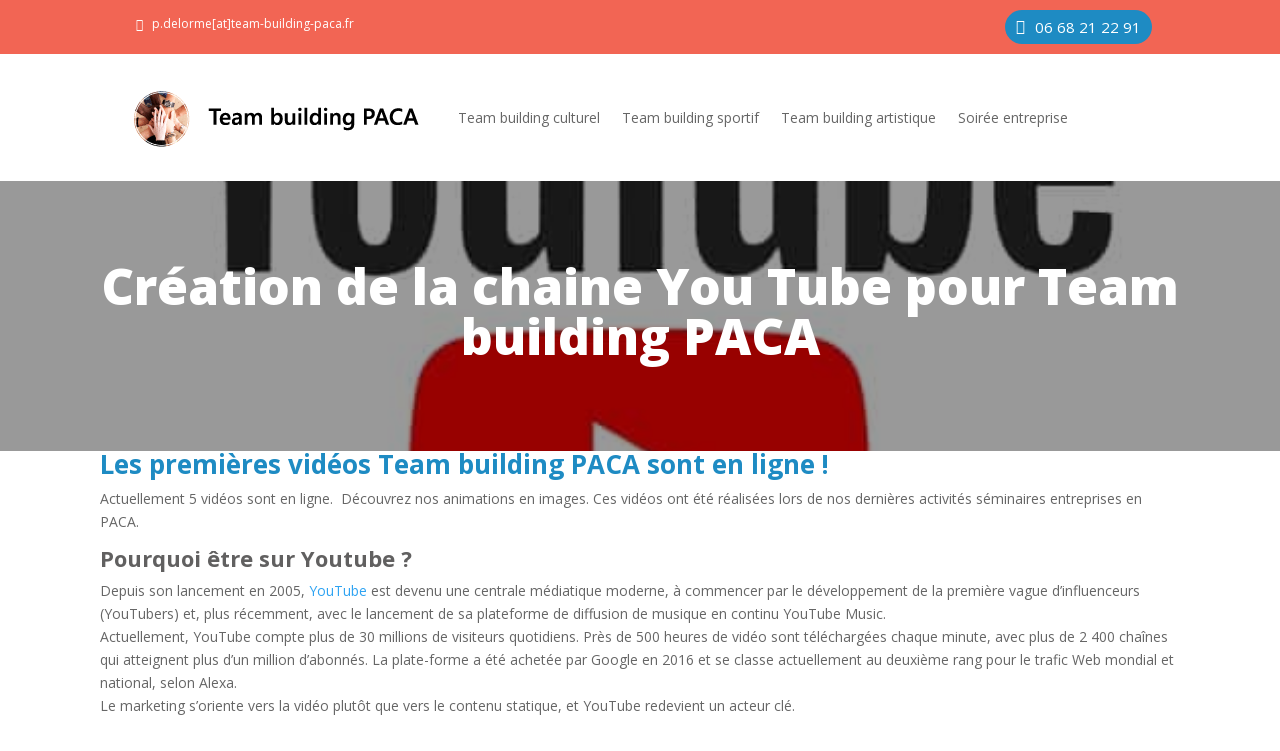

--- FILE ---
content_type: text/css
request_url: https://www.team-building-paca.fr/wp-content/et-cache/3542/et-divi-dynamic-tb-6204-tb-6939-tb-6198-3542-late.css?ver=1767904908
body_size: -26
content:
@font-face{font-family:ETmodules;font-display:block;src:url(//www.team-building-paca.fr/wp-content/themes/Divi/core/admin/fonts/modules/social/modules.eot);src:url(//www.team-building-paca.fr/wp-content/themes/Divi/core/admin/fonts/modules/social/modules.eot?#iefix) format("embedded-opentype"),url(//www.team-building-paca.fr/wp-content/themes/Divi/core/admin/fonts/modules/social/modules.woff) format("woff"),url(//www.team-building-paca.fr/wp-content/themes/Divi/core/admin/fonts/modules/social/modules.ttf) format("truetype"),url(//www.team-building-paca.fr/wp-content/themes/Divi/core/admin/fonts/modules/social/modules.svg#ETmodules) format("svg");font-weight:400;font-style:normal}

--- FILE ---
content_type: text/css
request_url: https://www.team-building-paca.fr/wp-content/et-cache/global/et-divi-customizer-global.min.css?ver=1767889982
body_size: 922
content:
body,.et_pb_column_1_2 .et_quote_content blockquote cite,.et_pb_column_1_2 .et_link_content a.et_link_main_url,.et_pb_column_1_3 .et_quote_content blockquote cite,.et_pb_column_3_8 .et_quote_content blockquote cite,.et_pb_column_1_4 .et_quote_content blockquote cite,.et_pb_blog_grid .et_quote_content blockquote cite,.et_pb_column_1_3 .et_link_content a.et_link_main_url,.et_pb_column_3_8 .et_link_content a.et_link_main_url,.et_pb_column_1_4 .et_link_content a.et_link_main_url,.et_pb_blog_grid .et_link_content a.et_link_main_url,body .et_pb_bg_layout_light .et_pb_post p,body .et_pb_bg_layout_dark .et_pb_post p{font-size:14px}.et_pb_slide_content,.et_pb_best_value{font-size:15px}@media only screen and (min-width:1350px){.et_pb_row{padding:27px 0}.et_pb_section{padding:54px 0}.single.et_pb_pagebuilder_layout.et_full_width_page .et_post_meta_wrapper{padding-top:81px}.et_pb_fullwidth_section{padding:0}}.tss-carousel.swiper{padding-bottom:20px}.parent-avis-client .single-item-wrapper{background:#fff;padding:20px 8px;border-radius:10px}.parent-avis-client .single-item-wrapper .rating-wrapper{display:none}.tss-wrapper .tss-carousel3 .item-content-wrapper::before{color:#fff;bottom:-45px;right:-15px;left:initial;top:initial;background:#F86924;padding:20px;border-radius:50px}.tss-wrapper .tss-carousel3 .item-content-wrapper{background:#fff}.tss-wrapper .tss-carousel3 .item-content{font-size:15px}.img-activites .et_pb_image_wrap,.activites .et_pb_image_container .entry-featured-image-url{position:relative}.img-activites .et_pb_image_wrap:before,.activites .et_pb_image_container .entry-featured-image-url:before{font-family:FontAwesome!important;position:absolute;bottom:-20px;left:15px;font-size:18px;background:#fff;border-radius:50%;z-index:999;width:15px;height:15px;vertical-align:middle;text-align:center;line-height:15px;padding:15px;display:table}.cat-act-culturel .et_pb_image_wrap:before,.layout_category-culturel .entry-featured-image-url:before{content:'\f66f'!important;color:#FF9F00}.cat-act-sportif .et_pb_image_wrap:before,.layout_category-sportif .entry-featured-image-url:before{content:'\f44e'!important;color:#F05A49}.cat-act-soiree-entreprise .et_pb_image_wrap:before,.layout_category-soiree-entreprise .entry-featured-image-url:before{content:'\f561'!important;color:#1E8BC3}.cat-act-artistique .et_pb_image_wrap:before,.layout_category-artistique .entry-featured-image-url:before{content:'\f53f'!important;color:#F86924}.fiche-activite h2 a:hover{color:#FF9F00}.span2{float:left;width:50%}.wpcf7-form :first-child{margin-right:20px}.wpcf7 input,.wpcf7 textarea{background:#fff;border-radius:15px;border:none;color:#000;padding:8px 12px;margin:0 0 10px;width:100%}.wpcf7 input.wpcf7-submit{background:#1E8BC3;color:#fff;width:50%}.wpcf7 input.wpcf7-submit:hover{background:#000;color:#fff}input::placeholder,textarea::placeholder{color:#000;font-size:14px;font-weight:normal}.fiche-activite{background:#fff;width:30.75%;float:left;border-radius:10px;margin-right:2%;padding:30px;margin-bottom:40px}.fiche-activite h2,.fiche-suggestion h2{font-weight:700;color:#616060!important;font-size:20px!important;padding-bottom:10px}.fiche-activite img,.fiche-suggestion img{width:100%}.fiche-activite .img-activites,.fiche-suggestion .img-activites{margin-bottom:6.593%}.fiche-suggestion{background:#fff;border-radius:10px;padding:10px 8px;width:22.75%!important;margin-right:3%!important}.fiche-suggestion p{font-size:12px!important}.act-lang .et_pb_text_inner:before{content:'\f57d'!important;color:#F05A49;font-family:FontAwesome!important;background:#fff;border-radius:20px;padding:8px 10px;margin-right:15px}.act-lieu .et_pb_text_inner:before{content:'\f015'!important;color:#F26554;font-family:FontAwesome!important;background:#fff;border-radius:20px;padding:8px 10px;margin-right:15px}.act-time .et_pb_text_inner:before{content:'\f017'!important;color:#FF9F00;font-family:FontAwesome!important;background:#fff;border-radius:20px;padding:8px 10px;margin-right:15px}.act-nbre .et_pb_text_inner:before{content:'\f0c0'!important;color:#1E8BC3;font-family:FontAwesome!important;background:#fff;border-radius:20px;padding:8px 10px;margin-right:15px}.act-cat .et_pb_text_inner:before{content:'\f53f'!important;color:#F86924;font-family:FontAwesome!important;background:#fff;border-radius:20px;padding:8px 10px;margin-right:15px}.picto{position:relative}.picto .et_pb_text_inner:before{color:#000;font-family:FontAwesome!important;background:#fff;border-radius:50%;padding:25px;width:25px;height:25px;line-height:25px;font-size:25px;vertical-align:middle;text-align:center;display:table;position:absolute;top:0;left:-95px}.adress .et_pb_text_inner:before{content:'\f3c5'!important}.tel .et_pb_text_inner:before{content:'\f095'!important}.mail .et_pb_text_inner:before{content:'\f0e0'!important}.cb{clear:both}.et_pb_section_parallax li{list-style-type:none}.et_pb_section_parallax li a{color:#000}@media (max-width:800px){.fiche-activite{background:#fff;width:100%;float:none;border-radius:10px;margin-right:0;padding:30px;margin-bottom:40px}}@media only screen and (min-width:1350px){.et-db #et-boc .et-l .contenu-activite .et_pb_section{padding:0 0 30px 0}}@media only screen and (max-width:980px){.et-db #et-boc .et-l .contenu-activite .et_pb_section{padding:0 0 30px 0}}

--- FILE ---
content_type: text/css
request_url: https://www.team-building-paca.fr/wp-content/et-cache/3542/et-divi-dynamic-tb-6204-tb-6939-tb-6198-3542-late.css
body_size: -105
content:
@font-face{font-family:ETmodules;font-display:block;src:url(//www.team-building-paca.fr/wp-content/themes/Divi/core/admin/fonts/modules/social/modules.eot);src:url(//www.team-building-paca.fr/wp-content/themes/Divi/core/admin/fonts/modules/social/modules.eot?#iefix) format("embedded-opentype"),url(//www.team-building-paca.fr/wp-content/themes/Divi/core/admin/fonts/modules/social/modules.woff) format("woff"),url(//www.team-building-paca.fr/wp-content/themes/Divi/core/admin/fonts/modules/social/modules.ttf) format("truetype"),url(//www.team-building-paca.fr/wp-content/themes/Divi/core/admin/fonts/modules/social/modules.svg#ETmodules) format("svg");font-weight:400;font-style:normal}